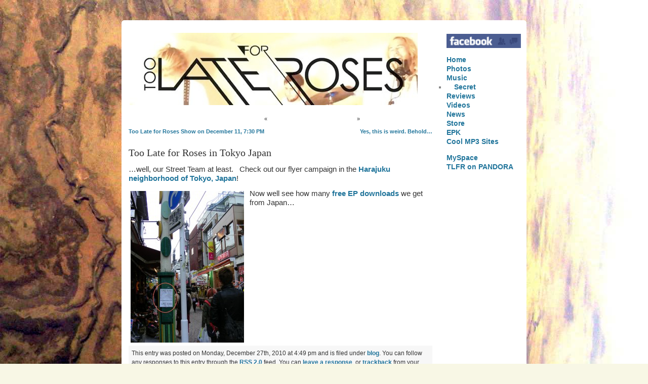

--- FILE ---
content_type: text/html; charset=UTF-8
request_url: https://www.toolateforroses.com/blog/too-late-for-roses-in-tokyo-japan/
body_size: 5330
content:
<!DOCTYPE html PUBLIC "-//W3C//DTD XHTML 1.0 Transitional//EN" "http://www.w3.org/TR/xhtml1/DTD/xhtml1-transitional.dtd">
<html xmlns="http://www.w3.org/1999/xhtml" lang="en-US">

<head profile="http://gmpg.org/xfn/11">
<meta http-equiv="Content-Type" content="text/html; charset=UTF-8" />

<!-- This site is SEO optimized by wpSEO / https://wpseo.de -->
<title>Too Late for Roses in Tokyo Japan » Too Late For Roses</title>
<meta name="description" content="...well, our Street Team at least.   Check out our flyer campaign in the Harajuku neighborhood of Tokyo, Japan!" />
<meta name="robots" content="index, follow" />
<link rel="canonical" href="https://www.toolateforroses.com/blog/too-late-for-roses-in-tokyo-japan/" />

<meta name="google-site-verification" content="2W8Boc9edqKVU7JA1jA7IlPVFiKyUEHSZNH_t1MWmUY" />
<meta name="google-site-verification" content="2W8Boc9edqKVU7JA1jA7IlPVFiKyUEHSZNH_t1MWmUY" />



<link rel="stylesheet" href="https://www.toolateforroses.com/wp-content/themes/blank2r/style.css" type="text/css" media="screen" />
<link rel="alternate" type="application/rss+xml" title="Too Late For Roses RSS Feed" href="https://www.toolateforroses.com/feed/" />
<link rel="pingback" href="https://www.toolateforroses.com/xmlrpc.php" />

<style type="text/css" media="screen">

</style>

<link rel='dns-prefetch' href='//s.w.org' />
<link rel="alternate" type="application/rss+xml" title="Too Late For Roses &raquo; Too Late for Roses in Tokyo Japan Comments Feed" href="https://www.toolateforroses.com/blog/too-late-for-roses-in-tokyo-japan/feed/" />
		<script type="text/javascript">
			window._wpemojiSettings = {"baseUrl":"https:\/\/s.w.org\/images\/core\/emoji\/2.4\/72x72\/","ext":".png","svgUrl":"https:\/\/s.w.org\/images\/core\/emoji\/2.4\/svg\/","svgExt":".svg","source":{"concatemoji":"https:\/\/www.toolateforroses.com\/wp-includes\/js\/wp-emoji-release.min.js?ver=4.9.3"}};
			!function(a,b,c){function d(a,b){var c=String.fromCharCode;l.clearRect(0,0,k.width,k.height),l.fillText(c.apply(this,a),0,0);var d=k.toDataURL();l.clearRect(0,0,k.width,k.height),l.fillText(c.apply(this,b),0,0);var e=k.toDataURL();return d===e}function e(a){var b;if(!l||!l.fillText)return!1;switch(l.textBaseline="top",l.font="600 32px Arial",a){case"flag":return!(b=d([55356,56826,55356,56819],[55356,56826,8203,55356,56819]))&&(b=d([55356,57332,56128,56423,56128,56418,56128,56421,56128,56430,56128,56423,56128,56447],[55356,57332,8203,56128,56423,8203,56128,56418,8203,56128,56421,8203,56128,56430,8203,56128,56423,8203,56128,56447]),!b);case"emoji":return b=d([55357,56692,8205,9792,65039],[55357,56692,8203,9792,65039]),!b}return!1}function f(a){var c=b.createElement("script");c.src=a,c.defer=c.type="text/javascript",b.getElementsByTagName("head")[0].appendChild(c)}var g,h,i,j,k=b.createElement("canvas"),l=k.getContext&&k.getContext("2d");for(j=Array("flag","emoji"),c.supports={everything:!0,everythingExceptFlag:!0},i=0;i<j.length;i++)c.supports[j[i]]=e(j[i]),c.supports.everything=c.supports.everything&&c.supports[j[i]],"flag"!==j[i]&&(c.supports.everythingExceptFlag=c.supports.everythingExceptFlag&&c.supports[j[i]]);c.supports.everythingExceptFlag=c.supports.everythingExceptFlag&&!c.supports.flag,c.DOMReady=!1,c.readyCallback=function(){c.DOMReady=!0},c.supports.everything||(h=function(){c.readyCallback()},b.addEventListener?(b.addEventListener("DOMContentLoaded",h,!1),a.addEventListener("load",h,!1)):(a.attachEvent("onload",h),b.attachEvent("onreadystatechange",function(){"complete"===b.readyState&&c.readyCallback()})),g=c.source||{},g.concatemoji?f(g.concatemoji):g.wpemoji&&g.twemoji&&(f(g.twemoji),f(g.wpemoji)))}(window,document,window._wpemojiSettings);
		</script>
		<style type="text/css">
img.wp-smiley,
img.emoji {
	display: inline !important;
	border: none !important;
	box-shadow: none !important;
	height: 1em !important;
	width: 1em !important;
	margin: 0 .07em !important;
	vertical-align: -0.1em !important;
	background: none !important;
	padding: 0 !important;
}
</style>
<link rel='stylesheet' id='digg-digg-css'  href='https://www.toolateforroses.com/wp-content/plugins/digg-digg/css/diggdigg-style.css?ver=5.3.6' type='text/css' media='screen' />
<script type='text/javascript' src='https://www.toolateforroses.com/wp-includes/js/jquery/jquery.js?ver=1.12.4'></script>
<script type='text/javascript' src='https://www.toolateforroses.com/wp-includes/js/jquery/jquery-migrate.min.js?ver=1.4.1'></script>
<link rel='https://api.w.org/' href='https://www.toolateforroses.com/wp-json/' />
<link rel="EditURI" type="application/rsd+xml" title="RSD" href="https://www.toolateforroses.com/xmlrpc.php?rsd" />
<link rel="wlwmanifest" type="application/wlwmanifest+xml" href="https://www.toolateforroses.com/wp-includes/wlwmanifest.xml" /> 
<link rel='prev' title='Too Late for Roses Show  on December 11, 7:30 PM' href='https://www.toolateforroses.com/blog/too-late-for-roses-show-on-december-11-730-pm/' />
<link rel='next' title='Yes, this is weird.  Behold&#8230;' href='https://www.toolateforroses.com/blog/eat-your-pasta/' />
<meta name="generator" content="WordPress 4.9.3" />
<link rel='shortlink' href='https://www.toolateforroses.com/?p=1093' />
<link rel="alternate" type="application/json+oembed" href="https://www.toolateforroses.com/wp-json/oembed/1.0/embed?url=https%3A%2F%2Fwww.toolateforroses.com%2Fblog%2Ftoo-late-for-roses-in-tokyo-japan%2F" />
<link rel="alternate" type="text/xml+oembed" href="https://www.toolateforroses.com/wp-json/oembed/1.0/embed?url=https%3A%2F%2Fwww.toolateforroses.com%2Fblog%2Ftoo-late-for-roses-in-tokyo-japan%2F&#038;format=xml" />
<script type="text/javascript" src="https://www.toolateforroses.com/wp-content/plugins/degradable-html5-audio-and-video/incl/audio-player.js"></script>
<script type="text/javascript">
	AudioPlayer.setup("http://www.toolateforroses.com/wp-content/plugins/degradable-html5-audio-and-video/incl/player.swf", {
		/* Format the player by inserting lines here. See http://wpaudioplayer.com/standalone */
		width: 290,
		initialvolume: 80
	});
</script><!-- <meta name="NextGEN" version="2.2.33" /> -->
<style type="text/css">.broken_link, a.broken_link {
	text-decoration: line-through;
}</style></head>
<body>
<!-- ClickTale Top part -->
<script type="text/javascript">
var WRInitTime=(new Date()).getTime();
</script>
<!-- ClickTale end of Top part -->

<div id="container">

<div id="header">
<h1><a href="https://www.toolateforroses.com/"><img alt="free rock mp3s from california - new rock music by TOO LATE FOR ROSES." src="https://www.toolateforroses.com/wp-content/themes/blank2r/images/tlfr_banner_569.jpg" /></a></h1>
		<h2></h2>

		
</div>

<!-- Modified to take out menu bar with tabs -->
<div id="menu"><!-- <ul><li class="page_item page-item-130"><a href="https://www.toolateforroses.com/">Home</a></li>
<li class="page_item page-item-83"><a href="https://www.toolateforroses.com/photos/">Photos</a></li>
<li class="page_item page-item-153 page_item_has_children"><a href="https://www.toolateforroses.com/music/">Music</a></li>
<li class="page_item page-item-1014"><a href="https://www.toolateforroses.com/reviews/">Reviews</a></li>
<li class="page_item page-item-156"><a href="https://www.toolateforroses.com/video/">Videos</a></li>
<li class="page_item page-item-158 current_page_parent"><a href="https://www.toolateforroses.com/blog/">News</a></li>
<li class="page_item page-item-160"><a href="https://www.toolateforroses.com/store/">Store</a></li>
<li class="page_item page-item-265"><a href="https://www.toolateforroses.com/epk/">EPK</a></li>
<li class="page_item page-item-962"><a href="https://www.toolateforroses.com/interesting-music-websites/">Cool MP3 Sites</a></li>
</ul> --></div>
	<div id="content">

	
		<div class="navigation">
			<div class="alignleft">&laquo; <a href="https://www.toolateforroses.com/blog/too-late-for-roses-show-on-december-11-730-pm/" rel="prev">Too Late for Roses Show  on December 11, 7:30 PM</a></div>
			<div class="alignright"><a href="https://www.toolateforroses.com/blog/eat-your-pasta/" rel="next">Yes, this is weird.  Behold&#8230;</a> &raquo;</div>
		</div>

		<div class="post" id="post-1093">
			<h2>Too Late for Roses in Tokyo Japan</h2>

			<div class="entry">
				<p>&#8230;well, our Street Team at least.   Check out our flyer campaign in the <a href="https://maps.google.com/maps?f=q&amp;source=s_q&amp;hl=en&amp;geocode=&amp;q=Takeshita+st,+harajuku,+japan&amp;sll=35.670168,139.702687&amp;sspn=0.011679,0.022917&amp;g=harajuku,+tokyo,+japan&amp;ie=UTF8&amp;ll=35.675984,139.702706&amp;spn=0.011679,0.022917&amp;t=h&amp;z=15&amp;iwloc=A">Harajuku neighborhood of Tokyo, Japan</a>!</p>
<p><img class="alignleft size-medium wp-image-1094" title="toolateforroses_hara" src="https://www.toolateforroses.com/wp-content/uploads/toolateforroses_hara-224x300.jpg" alt="" width="224" height="300" srcset="https://www.toolateforroses.com/wp-content/uploads/toolateforroses_hara-224x300.jpg 224w, https://www.toolateforroses.com/wp-content/uploads/toolateforroses_hara-74x100.jpg 74w, https://www.toolateforroses.com/wp-content/uploads/toolateforroses_hara.jpg 704w" sizes="(max-width: 224px) 100vw, 224px" /></p>
<p>Now well see how many <a href="/">free EP downloads</a> we get from Japan&#8230;</p>
								
				<p class="postmetadata alt">
					<small>
						This entry was posted
												on Monday, December 27th, 2010 at 4:49 pm						and is filed under <a href="https://www.toolateforroses.com/category/blog/" rel="category tag">blog</a>.
						You can follow any responses to this entry through the <a href="https://www.toolateforroses.com/blog/too-late-for-roses-in-tokyo-japan/feed/">RSS 2.0</a> feed.

													You can <a href="#respond">leave a response</a>, or <a href="https://www.toolateforroses.com/blog/too-late-for-roses-in-tokyo-japan/trackback/" rel="trackback">trackback</a> from your own site.

						
					</small>
				</p>

			</div>
		</div>

	
<!-- You can start editing here. -->

	<h3 id="comments">One Response to &#8220;Too Late for Roses in Tokyo Japan&#8221;</h3>

	<div class="navigation">
		<div class="alignleft"></div>
		<div class="alignright"></div>
	</div>

	<ol class="commentlist">
			<li class="comment even thread-even depth-1" id="comment-318">
				<div id="div-comment-318" class="comment-body">
				<div class="comment-author vcard">
			<img alt='' src='https://secure.gravatar.com/avatar/fd5dcdf0bca2b51bb0e058008007cc33?s=32&#038;d=mm&#038;r=g' srcset='https://secure.gravatar.com/avatar/fd5dcdf0bca2b51bb0e058008007cc33?s=64&#038;d=mm&#038;r=g 2x' class='avatar avatar-32 photo' height='32' width='32' />			<cite class="fn">Rick Barker</cite> <span class="says">says:</span>		</div>
		
		<div class="comment-meta commentmetadata"><a href="https://www.toolateforroses.com/blog/too-late-for-roses-in-tokyo-japan/#comment-318">
			December 28, 2010 at 10:45 pm</a>		</div>

		<p>And I thought I was going to go to Japan to watch you!</p>

		
				</div>
		</li><!-- #comment-## -->
	</ol>

	<div class="navigation">
		<div class="alignleft"></div>
		<div class="alignright"></div>
	</div>
 


<div id="respond">

<h3>Leave a Reply</h3>

<div class="cancel-comment-reply">
	<small><a rel="nofollow" id="cancel-comment-reply-link" href="/blog/too-late-for-roses-in-tokyo-japan/#respond" style="display:none;">Click here to cancel reply.</a></small>
</div>


<form action="https://www.toolateforroses.com/wp-comments-post.php" method="post" id="commentform">


<p><input type="text" name="author" id="author" value="" size="22" tabindex="1" aria-required='true' />
<label for="author"><small>Name (required)</small></label></p>

<p><input type="text" name="email" id="email" value="" size="22" tabindex="2" aria-required='true' />
<label for="email"><small>Mail (will not be published) (required)</small></label></p>

<p><input type="text" name="url" id="url" value="" size="22" tabindex="3" />
<label for="url"><small>Website</small></label></p>


<!--<p><small><strong>XHTML:</strong> You can use these tags: <code>&lt;a href=&quot;&quot; title=&quot;&quot;&gt; &lt;abbr title=&quot;&quot;&gt; &lt;acronym title=&quot;&quot;&gt; &lt;b&gt; &lt;blockquote cite=&quot;&quot;&gt; &lt;cite&gt; &lt;code&gt; &lt;del datetime=&quot;&quot;&gt; &lt;em&gt; &lt;i&gt; &lt;q cite=&quot;&quot;&gt; &lt;s&gt; &lt;strike&gt; &lt;strong&gt; </code></small></p>-->

<p><textarea name="comment" id="comment" cols="100%" rows="10" tabindex="4"></textarea></p>

<p><input name="submit" type="submit" id="submit" tabindex="5" value="Submit Comment" />
<input type='hidden' name='comment_post_ID' value='1093' id='comment_post_ID' />
<input type='hidden' name='comment_parent' id='comment_parent' value='0' />
</p>
<p style="display: none;"><input type="hidden" id="akismet_comment_nonce" name="akismet_comment_nonce" value="dcfb2e8282" /></p><p style="display: none;"><input type="hidden" id="ak_js" name="ak_js" value="28"/></p>
</form>

</div>


	
	</div>
	
	<div id="sidebar">
		<ul>
						<div class="textwidget"><a href="https://www.facebook.com/toolateforroses#">
<img alt="official facebook page for TLFR.  Free EP (3 fre MP3s) for facebook fans" src="/wp-content/uploads/facebook.gif" width="147px"></a>
</br></div>
		<h2> </h2>		<ul>
			<li class="page_item page-item-130"><a href="https://www.toolateforroses.com/">Home</a></li>
<li class="page_item page-item-83"><a href="https://www.toolateforroses.com/photos/">Photos</a></li>
<li class="page_item page-item-153 page_item_has_children"><a href="https://www.toolateforroses.com/music/">Music</a>
<ul class='children'>
	<li class="page_item page-item-348"><a href="https://www.toolateforroses.com/music/secret/">Secret</a></li>
</ul>
</li>
<li class="page_item page-item-1014"><a href="https://www.toolateforroses.com/reviews/">Reviews</a></li>
<li class="page_item page-item-156"><a href="https://www.toolateforroses.com/video/">Videos</a></li>
<li class="page_item page-item-158 current_page_parent"><a href="https://www.toolateforroses.com/blog/">News</a></li>
<li class="page_item page-item-160"><a href="https://www.toolateforroses.com/store/">Store</a></li>
<li class="page_item page-item-265"><a href="https://www.toolateforroses.com/epk/">EPK</a></li>
<li class="page_item page-item-962"><a href="https://www.toolateforroses.com/interesting-music-websites/">Cool MP3 Sites</a></li>
		</ul>
		<h2>Links</h2>
	<ul class='xoxo blogroll'>
<li><a href="http://www.myspace.com/toolateforrosesmusic" rel="me" title="Visit TLFR on MySpace!" target="_blank">MySpace</a></li>
<li><a href="http://www.pandora.com/music/artist/too+late+for+roses" title="Pandora Page for TLFR &#8211; visit and create your station!">TLFR on PANDORA</a></li>

	</ul>

			<div class="textwidget"><script src="https://widgets.twimg.com/j/2/widget.js"></script>
<script>
new TWTR.Widget({
  version: 2,
  type: 'profile',
  rpp: 3,
  interval: 6000,
  width: 155,
  height: 202,
  theme: {
    shell: {
      background: '#adadad',
      color: '#242324'
    },
    tweets: {
      background: '#edeaed',
      color: '#244c9c',
      links: '#3aba04'
    }
  },
  features: {
    scrollbar: false,
    loop: true,
    live: true,
    hashtags: true,
    timestamp: false,
    avatars: false,
    behavior: 'default'
  }
}).render().setUser('TLFR').start();
</script></div>
		





		</ul>
	</div>


<div id="footer">

<!-- credit links are not required to remain intact, but is appreciated. Thanks! -->

	<p>
		&copy; 2026 Too Late For Roses | <a href="https://www.toolateforroses.com/wp-login.php">Log in</a>	</p>
</div>
</div>

<!-- ngg_resource_manager_marker --><script type='text/javascript' src='https://www.toolateforroses.com/wp-includes/js/wp-embed.min.js?ver=4.9.3'></script>
<script async="async" type='text/javascript' src='https://www.toolateforroses.com/wp-content/plugins/akismet/_inc/form.js?ver=4.0.2'></script>
<!-- ClickTale Bottom part -->
<div id="ClickTaleDiv" style="display: none;"></div>
<script type="text/javascript">
if(document.location.protocol!='https:')
  document.write(unescape("%3Cscript%20src='http://s.clicktale.net/WRb.js'%20type='text/javascript'%3E%3C/script%3E"));
</script>
<script type="text/javascript">
if(typeof ClickTale=='function') ClickTale(8834,1,"www02");
</script>
<!-- ClickTale end of Bottom part -->
<p>
<p>
<p>
<align="center"Too Late for Roses - new rock from California</b>
<script defer src="https://static.cloudflareinsights.com/beacon.min.js/vcd15cbe7772f49c399c6a5babf22c1241717689176015" integrity="sha512-ZpsOmlRQV6y907TI0dKBHq9Md29nnaEIPlkf84rnaERnq6zvWvPUqr2ft8M1aS28oN72PdrCzSjY4U6VaAw1EQ==" data-cf-beacon='{"version":"2024.11.0","token":"92e8ee28969341cb81b2c868f40b7a44","r":1,"server_timing":{"name":{"cfCacheStatus":true,"cfEdge":true,"cfExtPri":true,"cfL4":true,"cfOrigin":true,"cfSpeedBrain":true},"location_startswith":null}}' crossorigin="anonymous"></script>
</body>
</html>


--- FILE ---
content_type: text/css
request_url: https://www.toolateforroses.com/wp-content/themes/blank2r/style.css
body_size: 1423
content:
/*
Theme Name: Blank 2 Column - Right Sidebar
Theme URI: http://refueled.net/blank-themes/
Description: A Blank Wordpress theme with left sidebar.
Author: refueled
Author URI: http://refueled.net
version: 2.0
Tags: two-column, widget-ready,blank
*/


.audiotitle {
float:left;
margin: -35px 0 0 0;
}

p.audioplayer_container {
   padding: 0 0 0 0;
} 

/* basics */

*{margin:0; padding:0;}

body {
	background:#;
	font-family: verdana, arial, tahoma, sans-serif;
	font-size: 11pt;
	margin:0 20px 20px 20px;

  padding: 0;
  margin: 0;
  background: #f8f7e5 url(/wp-content/uploads/tlfr_bg2.jpg) no-repeat center top;

  width: 100%;
  display: table;

	}

	
h1 {font-size: 11pt;}
h2 {font-size: 11pt;}
h3 {font-size: 10pt;}
h4 {font-size: 9pt;}


img{ border: none; padding:0; }
img a{border:none;}

img.left{ float: left; border: none; padding: 6px 0 0 0; }
img.right{ float: right; border: none; padding: 0 0 0 6px; }

blockquote{
	border-left:1px solid #A5ABAB;
	margin:15px;
	padding:0 12px 0 12px;
	}

code{
	font-family:"Courier New", Courier, monospace;
	}


/* links */


pre a { font-weight: normal; }

a { color: #21759b; text-decoration: none; font-weight: 600; }

/* a:visited {color:#4ca6cf;} */

p a:hover { border-bottom: 1px solid #d54e21; }

a:hover { color: #d54e21; }






/* container */


#container {
	width: 800px;
	margin-top: 40px;
	margin-left: auto;
	margin-right: auto;
 
	padding:0;
	background:#fff;
	color:#333;
	overflow: hidden;
   -moz-border-radius: 6px;
   -khtml-border-radius: 6px;
   -webkit-border-radius: 6px;
   border-radius: 6px;

	}
	
/* header */

#header {
	background:#fff;
  	width: 800px; 
  	height: 150px;
        padding-top:25px;
	color: #fff; 
	}

#header h1{
	font:normal 20pt georgia, times;
	padding: 0 0 0 16px;
	margin:0;	
	}
	
#header h1 a{color: #404040; text-decoration: none;}
#header h1 a:hover{color: #666; text-decoration: none;}


#header h2{
	font:normal 10pt georgia, times;
	color:#333;
	padding: 0 0 0 18px;
	margin:0;	
	}

/* main menu */


#menu {
	background:#000;
	font-family: verdana, arial, times, serif;
	font-size: 8pt;
	width:800px; 
	overflow:hidden;
}


#menu ul {
	margin:0;
	padding:0;
}

#menu ul li {
	list-style-type: none;
	float:left;
	margin: 0;
	padding: 0;
}

#menu ul li a {
	padding:4px 10px;
	margin: 0;
	color: #fff;
	display:block;
}

#menu ul li a:hover {
	background: #fff;
	color:#000;
}



/* content */


#content {
	float:left;
	width:600px;
	overflow: hidden;
	margin:14px;
	}

.post {
	margin:0;
	padding:0;
	line-height: 14pt;
	}
	
.post h2{
	font:normal 15pt georgia, times;
	}
	
.post h2 a{
	color: #000;
	text-decoration: none;
	}
	
.post h2 a:hover{
	color: #777;
	text-decoration: none;
	}

.post ul {}

.post li {}

.entry p{margin:12px 0;}

.postmetadata{
	clear: both;
	background:#F7F7F7;
	padding:6px;
	margin: 20px 0;
	}
	

.navigation {
	font-size:8pt;
	width:100%;
	float:left;
	margin:0;
	padding:0;
	overflow:hidden;
	}
	
.alignleft a{float:left; margin:25px 0;}
.alignright a{float:right; margin:25px 0;}



/* sidebar */

#sidebar {
	font-family: verdana, arial, tahoma;
	font-size:8pt;
	width:170px;
	float:right;
	margin:-160px 0 0 0;
	padding: 0;
/*border-left: 1px solid #ddd;*/
	}

#sidebar h2{
display: none;
/*	font:normal 31pt arial, georgia, times;
	color: #000;	
	margin: 0;
	padding: 0;*/
}

#sidebar label{
	font:normal 11pt arial, georgia, times;
	color: #000;	
	margin: 0;
	padding: 0;
}

#sidebar p {margin:0; padding: 0 6px 0 12px;}

#sidebar img {padding: 0; margin: 0;}

#sidebar ul {
	margin:12px;
	padding:0;
	}

#sidebar ul li {
	margin: 0;
	padding: 0;
	line-height: 14pt;
	list-style-type: none;
	}

#sidebar ul ul {
	margin:14px 0;
	padding:0;
}

#sidebar ul ul li {
	list-style-type: none;
	}

#sidebar ul ul ul{
	margin: 0;
	padding: 0;
}

#sidebar ul ul ul li{
	padding: 0 0 0 15px;
	list-style-type: square;
	color: #898989;
}

#sidebar .page_item {
font-size: 14px;
}

#sidebar .current_page_item {
font-weight: bold;
}

.blogroll {
font-size: 14px;
}

#twitter_div .sidebar-title {
margin-bottom: -5px;
}

.followme {
float: left;
text-align: left;
margin: 10px 0 10px 0;
}


/* comments */


#commentform{
	background:#fff;
	margin:0;
	padding:0;
	}
	
#commentform p{
	color: #000;
	}
	
#commentform a{color: #000; text-decoration: none; border-bottom: 1px dotted #465D71;line-height: 14pt;}
	
#commentform h3{
	font-family: georgia, times, verdana;
	font-size: 10pt;
	font-weight: 300;
	color: #000;
	margin:0;
	padding:0;
	}
	
#comment{
	width:80%;
	}

#author, #email, #url, #comment, #submit{
	background: #fff;
	font-family: verdana, arial, times;
	font-size: 8pt;
	margin:5px 5px 0 0;
	padding:0;
	border: 1px solid #000;
	}
	
#submit{margin:5px 5px 0 0;}

#comments{margin:0; padding:0}
	
ol.commentlist {list-style-type: none; margin:0; padding:0;}

.avatar{float:left; margin:0 12px 0 0;}

ol.commentlist li {
	background: #fff;
	margin:10px 0;
	padding:5px 0 5px 10px;
	list-style-type:none;
	}

ol.commentlist li.alt {background: #eee;}
ol.commentlist li p {margin: 6px 0 6px 0; padding: 0 12px 0 0; line-height: 14pt;}

ol.commentlist a {color:#000;}

cite {
	font-family: arial, verdana, tahoma;
	font-size: 9pt;
	font-weight: bold;
	font-style: normal;
	}
	
cite a{color: #000; text-decoration: none; border-bottom: 1px dotted #465D71;}




/* search */

#searchform{
	padding:0;
	margin:14px 0;
	}

#searchform input#s{
	margin:0;
	padding:2px;
	border:1px solid #000;
	}

#searchform input#searchsubmit{
	border:none;
	background:#333;
	color:#fff;
	text-transform:lowercase;
	}


	
/* misc */

img.centered {
	display: block;
	margin-left: auto;
	margin-right: auto;
	}

img.alignright {
	padding: 4px;
	margin: 0 0 2px 7px;
	display: inline;
	}

img.alignleft {
	padding: 4px;
	margin: 0 7px 2px 0;
	display: inline;
	}

.alignright {
	float: right;
	}

.alignleft {
	float: left
	}
	
.wp-caption {
   border: 1px solid #ddd;
   text-align: center;
   background-color: #f3f3f3;
   padding-top: 4px;
   margin: 10px;
   /* optional rounded corners for browsers that support it */
   -moz-border-radius: 3px;
   -khtml-border-radius: 3px;
   -webkit-border-radius: 3px;
   border-radius: 3px;
}

.free_download_box {
    border: 1px solid #ddd;
	float: right;
	width: 350px;
	background-color: white;
	margin: 20px 20px 20px 20px;
	
	/* optional rounded corners for browsers that support it */
   -moz-border-radius: 6px;
   -khtml-border-radius: 6px;
   -webkit-border-radius: 6px;
   border-radius: 6px;
}

.playlist {
	float: left;
	margin:auto;
	padding: 10px 0 0 0;
}

.free_download_form {
   margin: auto;
   text-align: center;
   width: 350px;
}

.wp-caption img {
   margin: 0;
   padding: 0;
   border: 0 none;
}

.wp-caption p.wp-caption-text {
   font-size: 11px;
   line-height: 17px;
   padding: 0 4px 5px;
   margin: 0;
}




/* footer */

#footer {
	background:#fff;
	clear: both;
	width: 100%;
	}
	
#footer p{padding:14px 0;margin: 0; color: #000; text-align:center;}
#footer a{color: #000;text-decoration: none;}
#footer a:hover{color: #5D5D5D;text-decoration: underline;}

